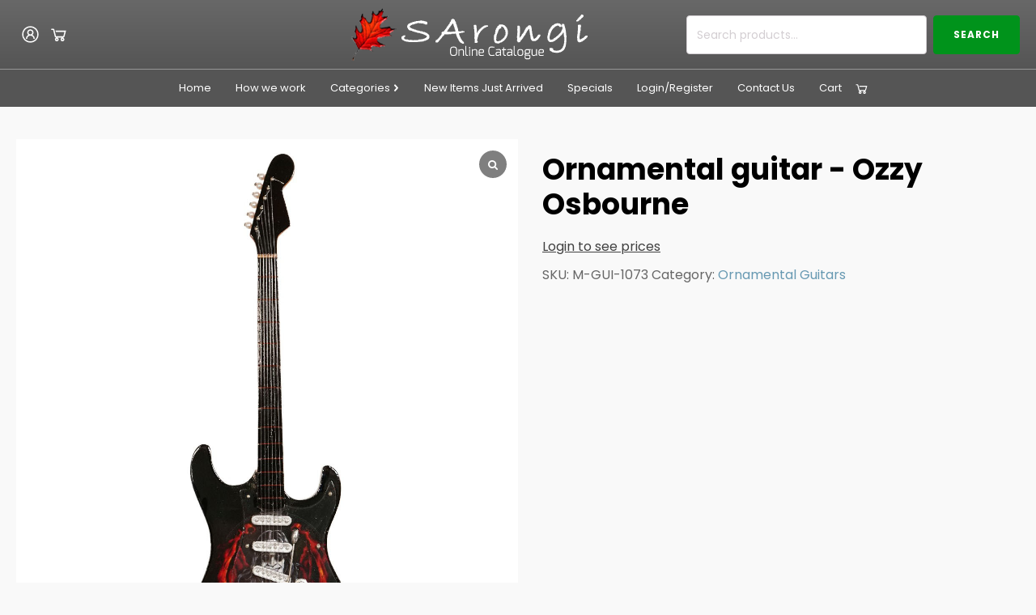

--- FILE ---
content_type: text/css
request_url: https://sarongi.co.za/wp-content/plugins/sarongi-shop/assets/css/frontend.css?ver=1.5.0
body_size: 778
content:
/**
 * Frontend Styles for Sarongi Shop
 *
 * @package Sarongi_Shop
 * @since 1.1.0
 */

/* Login to See Prices Link */
.sarongi-login-to-see-prices {
	display: inline-block;
	color: inherit;
	text-decoration: underline;
	margin: 10px 0;
}

.sarongi-login-to-see-prices:hover {
	text-decoration: none;
}

/* Archive SKU Display */
.sarongi-archive-sku {
	display: block;
	font-size: 0.9em;
	color: #666;
	margin: 5px 0;
}

.sarongi-archive-sku strong {
	color: #333;
	font-weight: 600;
}

/* Stock Status for Guests */
.sarongi-stock-status {
	margin: 10px 0;
	font-size: 0.9em;
}

.sarongi-stock-status .in-stock {
	color: #2e7d32;
}

.sarongi-stock-status .out-of-stock {
	color: #c62828;
}

.sarongi-stock-status .available-on-backorder {
	color: #f57c00;
}

/* AJAX Add to Cart Loading State */
.single_add_to_cart_button.loading {
	opacity: 0.6;
	cursor: wait;
	position: relative;
}

.single_add_to_cart_button.loading::after {
	content: "";
	display: inline-block;
	width: 16px;
	height: 16px;
	margin-left: 10px;
	border: 2px solid #fff;
	border-top-color: transparent;
	border-radius: 50%;
	animation: sarongi-spin 0.6s linear infinite;
	vertical-align: middle;
}

@keyframes sarongi-spin {
	to {
		transform: rotate(360deg);
	}
}

.single_add_to_cart_button.added {
	background-color: #2e7d32 !important;
}

/* VAT Number Field Styling */
#sarongi_vat_field {
	clear: both;
	margin-top: 20px;
	padding-top: 20px;
	border-top: 1px solid #e0e0e0;
}

#sarongi_vat_field h3 {
	margin-bottom: 15px;
}

/* Archive Quantity Selector - Simple styling for WooCommerce forms */
form.sarongi-archive-cart {
	margin: 10px 0;
}

form.sarongi-archive-cart .quantity {
	display: inline-block;
	margin-right: 10px;
}

form.sarongi-archive-cart .quantity input.qty {
	width: 60px;
	padding: 8px;
	text-align: center;
}

/* Responsive Adjustments */
@media screen and (max-width: 768px) {
	.sarongi-login-to-see-prices {
		display: block;
		text-align: center;
		width: 100%;
	}

	form.sarongi-archive-cart {
		width: 100%;
	}

	form.sarongi-archive-cart button.sarongi-archive-add-to-cart {
		flex: 1 1 100%;
	}
}


--- FILE ---
content_type: text/css
request_url: https://sarongi.co.za/wp-content/uploads/oxygen/css/12.css?cache=1733984899&ver=6.8.3
body_size: 2818
content:
#section-30-12{background-color:#555555;color:#ffffff}#section-46-12 > .ct-section-inner-wrap{padding-top:0;padding-bottom:15px;align-items:flex-end}#section-46-12{background-color:#2b2b2b;color:#ffffff;font-size:13px;text-align:right}#div_block-24-12{flex-direction:row;display:flex;width:100%;min-width:290px}#div_block-32-12{width:33.33%}#div_block-33-12{width:33.33%}#div_block-34-12{width:33.34%}#div_block-48-12{flex-direction:row;display:flex}#div_block-54-12{position:fixed;right:30px;bottom:30px}#div_block-62-12{border-top-style:solid;border-right-style:solid;border-bottom-style:solid;border-left-style:solid;border-top-width:1px;border-right-width:1px;border-bottom-width:1px;border-left-width:1px;border-top-color:#ffffff;border-right-color:#ffffff;border-bottom-color:#ffffff;border-left-color:#ffffff;padding-top:8px;padding-left:30px;padding-right:30px;padding-bottom:8px;margin-left:auto;margin-right:auto;align-items:center;text-align:center;max-width:200px;width:100%}@media (max-width:991px){#div_block-24-12{flex-direction:row;display:flex;align-items:center;justify-content:center;text-align:center}}@media (max-width:991px){#div_block-32-12{flex-direction:column;display:flex;align-items:center;text-align:center}}@media (max-width:991px){#div_block-33-12{flex-direction:column;display:flex;align-items:center;text-align:center}}@media (max-width:991px){#div_block-34-12{flex-direction:column;display:flex;align-items:center;text-align:center}}@media (max-width:991px){#new_columns-31-12> .ct-div-block{width:100% !important}}#headline-58-12{line-height:1;margin-bottom:20px}#text_block-60-12{font-size:20px;margin-bottom:20px}#text_block-63-12{letter-spacing:3px;cursor:pointer}#link_text-51-12{color:#ffffff}#link-13-12{padding-top:5px;padding-left:5px;padding-right:5px;padding-bottom:5px;transition-duration:0.2s;transition-timing-function:ease-in-out;transition-property:all}#link-13-12:hover{background-color:rgba(0,0,0,0.31)}#link-15-12{padding-top:5px;padding-left:5px;padding-right:5px;padding-bottom:5px;transition-duration:0.2s;transition-timing-function:ease-in-out;transition-property:all}#link-15-12:hover{background-color:rgba(0,0,0,0.31)}#link-55-12{padding-top:10px;padding-left:10px;padding-right:10px;padding-bottom:10px;background-color:rgba(0,0,0,0.25);border-radius:99px}@media (max-width:991px){#image-29-12{margin-bottom:9px}}#fancy_icon-14-12{color:#ffffff}#fancy_icon-14-12>svg{width:25px;height:25px}#fancy_icon-16-12{color:#ffffff}#fancy_icon-16-12>svg{width:25px;height:25px}#fancy_icon-53-12{color:#ffffff}#fancy_icon-53-12>svg{width:19px;height:19px}#fancy_icon-50-12>svg{width:18px;height:18px}#fancy_icon-50-12{margin-left:3px;margin-right:3px}#fancy_icon-56-12{color:#ffffff}#fancy_icon-56-12>svg{width:27px;height:27px}#_nav_menu-41-12 .oxy-nav-menu-hamburger-line{background-color:#ffffff}#_nav_menu-41-12.oxy-nav-menu.oxy-nav-menu-open{margin-top:0 !important;margin-right:0 !important;margin-left:0 !important;margin-bottom:0 !important}#_nav_menu-41-12.oxy-nav-menu.oxy-nav-menu-open .menu-item a{padding-top:5px;padding-bottom:5px;padding-left:0px;padding-right:0px}#_nav_menu-41-12 .oxy-nav-menu-hamburger-wrap{width:40px;height:40px;margin-top:10px;margin-bottom:10px}#_nav_menu-41-12 .oxy-nav-menu-hamburger{width:40px;height:32px}#_nav_menu-41-12 .oxy-nav-menu-hamburger-line{height:6px}#_nav_menu-41-12.oxy-nav-menu-open .oxy-nav-menu-hamburger .oxy-nav-menu-hamburger-line:first-child{top:13px}#_nav_menu-41-12.oxy-nav-menu-open .oxy-nav-menu-hamburger .oxy-nav-menu-hamburger-line:last-child{top:-13px}#_nav_menu-41-12{margin-top:5px}#_nav_menu-41-12 .oxy-nav-menu-list{flex-direction:column}#_nav_menu-41-12 .menu-item a{padding-top:5px;padding-left:0px;padding-right:0px;padding-bottom:5px;color:#ffffff}#_nav_menu-41-12.oxy-nav-menu:not(.oxy-nav-menu-open) .sub-menu .menu-item a{border:0;padding-left:5px;padding-right:5px}#_nav_menu-41-12 .menu-item:focus-within a,#_nav_menu-41-12 .menu-item:hover a{color:#b5b5b5}#_nav_menu-41-12.oxy-nav-menu:not(.oxy-nav-menu-open) .sub-menu .menu-item a:hover{border:0;padding-left:5px;padding-right:5px}#_nav_menu-42-12 .oxy-nav-menu-hamburger-line{background-color:#ffffff}#_nav_menu-42-12.oxy-nav-menu.oxy-nav-menu-open{margin-top:0 !important;margin-right:0 !important;margin-left:0 !important;margin-bottom:0 !important}#_nav_menu-42-12.oxy-nav-menu.oxy-nav-menu-open .menu-item a{padding-top:5px;padding-bottom:5px;padding-left:0px;padding-right:0px}#_nav_menu-42-12 .oxy-nav-menu-hamburger-wrap{width:40px;height:40px;margin-top:10px;margin-bottom:10px}#_nav_menu-42-12 .oxy-nav-menu-hamburger{width:40px;height:32px}#_nav_menu-42-12 .oxy-nav-menu-hamburger-line{height:6px}#_nav_menu-42-12.oxy-nav-menu-open .oxy-nav-menu-hamburger .oxy-nav-menu-hamburger-line:first-child{top:13px}#_nav_menu-42-12.oxy-nav-menu-open .oxy-nav-menu-hamburger .oxy-nav-menu-hamburger-line:last-child{top:-13px}#_nav_menu-42-12{margin-top:5px}#_nav_menu-42-12 .oxy-nav-menu-list{flex-direction:column}#_nav_menu-42-12 .menu-item a{padding-top:5px;padding-left:0px;padding-right:0px;padding-bottom:5px;color:#ffffff}#_nav_menu-42-12.oxy-nav-menu:not(.oxy-nav-menu-open) .sub-menu .menu-item a{border:0;padding-left:5px;padding-right:5px}#_nav_menu-42-12 .menu-item:focus-within a,#_nav_menu-42-12 .menu-item:hover a{color:#b5b5b5}#_nav_menu-42-12.oxy-nav-menu:not(.oxy-nav-menu-open) .sub-menu .menu-item a:hover{border:0;padding-left:5px;padding-right:5px}#_header-1-12.oxy-sticky-header-active{animation-duration:0.2s}#_header-1-12 .oxy-nav-menu-open,#_header-1-12 .oxy-nav-menu:not(.oxy-nav-menu-open) .sub-menu{background-color:#000000}@media (min-width:1301px){#_header-1-12.oxy-header-wrapper.oxy-header.oxy-sticky-header.oxy-sticky-header-active{position:fixed;top:0;left:0;right:0;z-index:2147483640;box-shadow:0px 0px 10px rgba(0,0,0,0.3);}#_header-1-12.oxy-header.oxy-sticky-header-active .oxygen-hide-in-sticky{display:none}#_header-1-12.oxy-header.oxy-header .oxygen-show-in-sticky-only{display:none}}#_header-1-12{background-color:#000000}#_header_row-2-12 .oxy-nav-menu-open,#_header_row-2-12 .oxy-nav-menu:not(.oxy-nav-menu-open) .sub-menu{background-color:#555555}@media (max-width:991px){#_header_row-2-12 .oxy-header-container{flex-direction:column}#_header_row-2-12 .oxy-header-container > div{justify-content:center}}.oxy-header.oxy-sticky-header-active > #_header_row-2-12.oxygen-show-in-sticky-only{display:block}#_header_row-2-12{background-image:linear-gradient(#686868,#555555 100%);padding-top:10px;padding-bottom:10px;background-color:#555555}#_header_row-17-12 .oxy-nav-menu-open,#_header_row-17-12 .oxy-nav-menu:not(.oxy-nav-menu-open) .sub-menu{background-color:#555555}.oxy-header.oxy-sticky-header-active > #_header_row-17-12.oxygen-show-in-sticky-only{display:block}#_header_row-17-12{background-color:#555555;border-top-width:1px;border-top-style:solid;border-top-color:#969696;padding-top:5px;padding-bottom:5px}#modal-57-12{background-image:linear-gradient(135deg,#ce5f5f,#930000,#4c0000);width:90%;background-color:#930000;backdrop-color:rgba(255,255,255,0);max-width:600px;color:#ffffff;padding-top:30px;padding-left:30px;padding-right:30px;padding-bottom:30px;align-items:center;text-align:center;border-radius:20px}@media (max-width:991px){#widget-44-12{max-width:300px}}.oxy_shape_divider{position:absolute;left:0;right:0;bottom:-1px;pointer-events:none}.oxy_shape_divider > svg{min-width:100%;position:absolute;bottom:0;left:0;z-index:0;transform-origin:bottom center}.oxy_shape_divider_top{top:-1px;bottom:initial}.oxy_shape_divider_flipped{transform:scaleX(-1)}#-shape-divider-47-12 .oxy_shape_divider{color:#2b2b2b}#-shape-divider-47-12 .oxy_shape_divider svg{height:80px}#-shape-divider-47-12{padding-bottom:40px}#-cart-total-43-12 .woocommerce-Price-amount{color:#ffffff;font-size:15px}#-cart-total-43-12{margin-left:3px}.oxy-pro-menu-list{display:flex;padding:0;margin:0;align-items:center}.oxy-pro-menu .oxy-pro-menu-list .menu-item{list-style-type:none;display:flex;flex-direction:column;width:100%;transition-property:background-color,color,border-color}.oxy-pro-menu-list > .menu-item{white-space:nowrap}.oxy-pro-menu .oxy-pro-menu-list .menu-item a{text-decoration:none;border-style:solid;border-width:0;transition-timing-function:ease-in-out;transition-property:background-color,color,border-color;border-color:transparent}.oxy-pro-menu .oxy-pro-menu-list li.current-menu-item > a,.oxy-pro-menu .oxy-pro-menu-list li.menu-item:hover > a{border-color:currentColor}.oxy-pro-menu .menu-item,.oxy-pro-menu .sub-menu{position:relative}.oxy-pro-menu .menu-item .sub-menu{padding:0;flex-direction:column;white-space:nowrap;display:flex;visibility:hidden;position:absolute;z-index:9999999;top:100%;transition-property:opacity,transform,visibility}.oxy-pro-menu-off-canvas .sub-menu:before,.oxy-pro-menu-open .sub-menu:before{display:none}.oxy-pro-menu .menu-item .sub-menu.aos-animate,.oxy-pro-menu-init .menu-item .sub-menu[data-aos^=flip]{visibility:visible}.oxy-pro-menu-container:not(.oxy-pro-menu-init) .menu-item .sub-menu[data-aos^=flip]{transition-duration:0s}.oxy-pro-menu .sub-menu .sub-menu,.oxy-pro-menu.oxy-pro-menu-vertical .sub-menu{left:100%;top:0}.oxy-pro-menu .sub-menu.sub-menu-left{right:0;left:auto !important;margin-right:100%}.oxy-pro-menu-list > .menu-item > .sub-menu.sub-menu-left{margin-right:0}.oxy-pro-menu .sub-menu li.menu-item{flex-direction:column}.oxy-pro-menu-mobile-open-icon,.oxy-pro-menu-mobile-close-icon{display:none;cursor:pointer;align-items:center}.oxy-pro-menu-off-canvas .oxy-pro-menu-mobile-close-icon,.oxy-pro-menu-open .oxy-pro-menu-mobile-close-icon{display:inline-flex}.oxy-pro-menu-mobile-open-icon > svg,.oxy-pro-menu-mobile-close-icon > svg{fill:currentColor}.oxy-pro-menu-mobile-close-icon{position:absolute}.oxy-pro-menu.oxy-pro-menu-open .oxy-pro-menu-container{width:100%;position:fixed;top:0;right:0;left:0;bottom:0;display:flex;align-items:center;justify-content:center;overflow:auto;z-index:2147483642 !important;background-color:#fff}.oxy-pro-menu .oxy-pro-menu-container.oxy-pro-menu-container{transition-property:opacity,transform,visibility}.oxy-pro-menu .oxy-pro-menu-container.oxy-pro-menu-container[data-aos^=slide]{transition-property:transform}.oxy-pro-menu .oxy-pro-menu-container.oxy-pro-menu-off-canvas-container,.oxy-pro-menu .oxy-pro-menu-container.oxy-pro-menu-off-canvas-container[data-aos^=flip]{visibility:visible !important}.oxy-pro-menu .oxy-pro-menu-open-container .oxy-pro-menu-list,.oxy-pro-menu .oxy-pro-menu-off-canvas-container .oxy-pro-menu-list{align-items:center;justify-content:center;flex-direction:column}.oxy-pro-menu.oxy-pro-menu-open > .oxy-pro-menu-container{max-height:100vh;overflow:auto;width:100%}.oxy-pro-menu.oxy-pro-menu-off-canvas > .oxy-pro-menu-container{max-height:100vh;overflow:auto;z-index:1000}.oxy-pro-menu-container > div:first-child{margin:auto}.oxy-pro-menu-off-canvas-container{display:flex !important;position:fixed;width:auto;align-items:center;justify-content:center}.oxy-pro-menu-off-canvas-container a,.oxy-pro-menu-open-container a{word-break:break-word}.oxy-pro-menu.oxy-pro-menu-off-canvas .oxy-pro-menu-list{align-items:center;justify-content:center;flex-direction:column}.oxy-pro-menu.oxy-pro-menu-off-canvas .oxy-pro-menu-container .oxy-pro-menu-list .menu-item,.oxy-pro-menu.oxy-pro-menu-open .oxy-pro-menu-container .oxy-pro-menu-list .menu-item{flex-direction:column;width:100%;text-align:center}.oxy-pro-menu.oxy-pro-menu-off-canvas .sub-menu,.oxy-pro-menu.oxy-pro-menu-open .sub-menu{display:none;visibility:visible;opacity:1;position:static;align-items:center;justify-content:center;white-space:normal;width:100%}.oxy-pro-menu.oxy-pro-menu-off-canvas .menu-item,.oxy-pro-menu.oxy-pro-menu-open .menu-item{justify-content:center;min-height:32px}.oxy-pro-menu .menu-item.menu-item-has-children,.oxy-pro-menu .sub-menu .menu-item.menu-item-has-children{flex-direction:row;align-items:center}.oxy-pro-menu .menu-item > a{display:inline-flex;align-items:center;justify-content:center}.oxy-pro-menu.oxy-pro-menu-off-canvas .menu-item-has-children > a .oxy-pro-menu-dropdown-icon-click-area,.oxy-pro-menu.oxy-pro-menu-open .menu-item-has-children > a .oxy-pro-menu-dropdown-icon-click-area{min-width:32px;min-height:32px}.oxy-pro-menu .menu-item-has-children > a .oxy-pro-menu-dropdown-icon-click-area{display:flex;align-items:center;justify-content:center}.oxy-pro-menu .menu-item-has-children > a svg{width:1.4em;height:1.4em;fill:currentColor;transition-property:transform}.oxy-pro-menu.oxy-pro-menu-off-canvas .menu-item > a svg,.oxy-pro-menu.oxy-pro-menu-open .menu-item > a svg{width:1em;height:1em}.oxy-pro-menu-off-canvas .oxy-pro-menu-container:not(.oxy-pro-menu-dropdown-links-toggle) .oxy-pro-menu-dropdown-icon-click-area,.oxy-pro-menu-open .oxy-pro-menu-container:not(.oxy-pro-menu-dropdown-links-toggle) .oxy-pro-menu-dropdown-icon-click-area{display:none}.oxy-pro-menu-off-canvas .menu-item:not(.menu-item-has-children) .oxy-pro-menu-dropdown-icon-click-area,.oxy-pro-menu-open .menu-item:not(.menu-item-has-children) .oxy-pro-menu-dropdown-icon-click-area{min-height:32px;width:0px}.oxy-pro-menu.oxy-pro-menu-off-canvas .oxy-pro-menu-show-dropdown:not(.oxy-pro-menu-dropdown-links-toggle) .oxy-pro-menu-list .menu-item-has-children,.oxy-pro-menu.oxy-pro-menu-open .oxy-pro-menu-show-dropdown:not(.oxy-pro-menu-dropdown-links-toggle) .oxy-pro-menu-list .menu-item-has-children{padding-right:0px}.oxy-pro-menu-container .menu-item a{width:100%;text-align:center}.oxy-pro-menu-container:not(.oxy-pro-menu-open-container):not(.oxy-pro-menu-off-canvas-container) ul:not(.sub-menu) > li > .sub-menu{top:100%;left:0}.oxy-pro-menu-container:not(.oxy-pro-menu-open-container):not(.oxy-pro-menu-off-canvas-container) .sub-menu .sub-menu{top:0;left:100%}.oxy-pro-menu-container:not(.oxy-pro-menu-open-container):not(.oxy-pro-menu-off-canvas-container) a{-webkit-tap-highlight-color:transparent}.oxy-pro-menu-dropdown-links-toggle.oxy-pro-menu-open-container .menu-item-has-children ul,.oxy-pro-menu-dropdown-links-toggle.oxy-pro-menu-off-canvas-container .menu-item-has-children ul{border-radius:0px !important;width:100%}.oxy-pro-menu-dropdown-animating[data-aos*="down"]{pointer-events:none}.sub-menu .oxy-pro-menu-dropdown-animating[data-aos*="down"]{pointer-events:auto}.sub-menu .oxy-pro-menu-dropdown-animating[data-aos*="right"]{pointer-events:none}.sub-menu .oxy-pro-menu-dropdown-animating.sub-menu-left[data-aos*="left"]{pointer-events:none}.oxy-pro-menu-dropdown-animating-out{pointer-events:none}.oxy-pro-menu-list .menu-item a{border-color:transparent}.oxy-pro-menu-list .menu-item.current-menu-item a,.oxy-pro-menu-list .menu-item.menu-item.menu-item.menu-item a:focus-within,.oxy-pro-menu-list .menu-item.menu-item.menu-item.menu-item a:hover{border-color:currentColor}#-pro-menu-7-12 .oxy-pro-menu-list .menu-item,#-pro-menu-7-12 .oxy-pro-menu-list .menu-item a{color:#ffffff;font-size:13px;transition-duration:0.2s}#-pro-menu-7-12 .oxy-pro-menu-list .menu-item a{padding-top:8px;padding-left:15px;padding-right:15px;padding-bottom:8px}#-pro-menu-7-12 .oxy-pro-menu-list .menu-item.menu-item.menu-item.menu-item a:hover,#-pro-menu-7-12 .oxy-pro-menu-list .menu-item.menu-item.menu-item.menu-item a:focus-within{background-color:#3b3b3b}#-pro-menu-7-12 .oxy-pro-menu-show-dropdown .oxy-pro-menu-list .menu-item-has-children > a svg{font-size:7px;margin-left:3px;transition-duration:0.3s}#-pro-menu-7-12 .oxy-pro-menu-show-dropdown .oxy-pro-menu-list .menu-item-has-children:hover > a svg{transform:rotate(90deg)}#-pro-menu-7-12 .oxy-pro-menu-container:not(.oxy-pro-menu-open-container):not(.oxy-pro-menu-off-canvas-container) .sub-menu .menu-item a{background-color:#000000}@media (max-width:991px){#-pro-menu-7-12 .oxy-pro-menu-mobile-open-icon{display:inline-flex}#-pro-menu-7-12.oxy-pro-menu-open .oxy-pro-menu-mobile-open-icon{display:none}#-pro-menu-7-12 .oxy-pro-menu-container{visibility:hidden;position:fixed}#-pro-menu-7-12.oxy-pro-menu-open .oxy-pro-menu-container{visibility:visible}}#-pro-menu-7-12 .oxy-pro-menu-open-container .oxy-pro-menu-list .menu-item-has-children .oxy-pro-menu-dropdown-icon-click-area,#-pro-menu-7-12 .oxy-pro-menu-off-canvas-container .oxy-pro-menu-list .menu-item-has-children .oxy-pro-menu-dropdown-icon-click-area{margin-right:-4px}#-pro-menu-7-12{menu-dropdown-animation:zoom-in}#-pro-menu-7-12:hover{oxy-pro-menu-slug-oxypromenulistmenuitemmenuitemmenuitemmenuitemabackground-color:#3b3b3b}@media (max-width:991px){#-pro-menu-7-12 .oxy-pro-menu-mobile-open-icon svg{width:34px;height:34px;color:#ffffff}#-pro-menu-7-12 .oxy-pro-menu-mobile-close-icon{color:#ffffff}#-pro-menu-7-12 .oxy-pro-menu-container.oxy-pro-menu-off-canvas-container,#-pro-menu-7-12 .oxy-pro-menu-container.oxy-pro-menu-open-container{background-color:#000000}}

--- FILE ---
content_type: application/javascript
request_url: https://sarongi.co.za/wp-content/plugins/sarongi-shop/assets/js/ajax-add-to-cart.js?ver=1.5.0
body_size: 1627
content:
/**
 * AJAX Add to Cart for Product Pages
 *
 * Properly implements AJAX add to cart using WooCommerce's built-in endpoints
 * and triggers for seamless integration.
 *
 * @package Sarongi_Shop
 * @since 1.1.0
 */

(function($) {
	'use strict';

	/**
	 * Serialize form data including the submitter button
	 * Handles both simple and variable products
	 *
	 * @param {HTMLFormElement} form The form element
	 * @param {HTMLElement} submitter The submit button
	 * @return {Object} Serialized form data
	 */
	function serializeFormData(form, submitter) {
		var formData = new FormData(form, submitter);
		var serializedObject = {};

		// Add product ID from submitter
		formData.append('product_id', $(submitter).val());

		// Convert FormData to object
		formData.forEach(function(value, key) {
			// Handle array notation (e.g., attribute_pa_color[])
			if (key.includes('[')) {
				var keys = key.split(/\[|\]/).filter(function(k) { 
					return k; 
				});
				var current = serializedObject;

				keys.forEach(function(subKey, index) {
					if (index === keys.length - 1) {
						if (Array.isArray(current[subKey])) {
							current[subKey].push(value);
						} else if (current[subKey]) {
							current[subKey] = [current[subKey], value];
						} else {
							current[subKey] = key.includes('[]') ? [value] : value;
						}
					} else {
						if (!current[subKey]) {
							current[subKey] = {};
						}
						current = current[subKey];
					}
				});
			} else {
				// Handle regular fields and duplicates
				if (serializedObject[key]) {
					if (Array.isArray(serializedObject[key])) {
						serializedObject[key].push(value);
					} else {
						serializedObject[key] = [serializedObject[key], value];
					}
				} else {
					serializedObject[key] = value;
				}
			}
		});

		// Set correct product_id for variable products
		if (serializedObject['variation_id']) {
			serializedObject['product_id'] = serializedObject['variation_id'];
		} else if (!serializedObject['product_id'] && serializedObject['add-to-cart']) {
			serializedObject['product_id'] = serializedObject['add-to-cart'];
		}

		// Remove add-to-cart parameter to prevent double processing
		delete serializedObject['add-to-cart'];

		return serializedObject;
	}

	/**
	 * Handle AJAX add to cart
	 */
	$(document).on('click', '.single_add_to_cart_button:not(.disabled)', function(e) {
		var $button = $(this);
		var $form = $button.closest('form.cart');

		// Only proceed if we have a form
		if (!$form.length) {
			return;
		}

		// Prevent default form submission
		e.preventDefault();

		// Serialize form data
		var data = serializeFormData($form[0], this);

		// Trigger WooCommerce event
		$(document.body).trigger('adding_to_cart', [$button, data]);

		// Perform AJAX request
		$.ajax({
			type: 'POST',
			url: woocommerce_params.wc_ajax_url.toString().replace('%%endpoint%%', 'add_to_cart'),
			data: data,
			beforeSend: function(response) {
				// Disable button and show loading state
				$button.prop('disabled', true);
				$button.removeClass('added').addClass('loading');
			},
			complete: function(response) {
				// Re-enable button and remove loading state
				$button.prop('disabled', false);
				$button.removeClass('loading');
			},
			success: function(response) {
				// Handle errors (e.g., out of stock, validation failed)
				if (response.error && response.product_url) {
					window.location = response.product_url;
					return;
				}

				// Add success class
				$button.addClass('added');

				// Trigger WooCommerce added_to_cart event
				// This updates the cart fragments (mini cart, cart count, etc.)
				$(document.body).trigger('added_to_cart', [response.fragments, response.cart_hash, $button]);

				// Optional: Show a notice
				if (response.notice) {
					// WooCommerce will handle this through fragments
				}
			},
			error: function(xhr, status, error) {
				// Handle AJAX errors
				console.error('AJAX Add to Cart Error:', error);
				
				// Remove loading state
				$button.removeClass('loading');
				$button.prop('disabled', false);

				// Show error message if available
				if (xhr.responseJSON && xhr.responseJSON.error) {
					alert(xhr.responseJSON.error);
				} else {
					alert('Unable to add product to cart. Please try again.');
				}
			}
		});

		return false;
	});

	/**
	 * Handle variation form changes
	 * Re-enable the button when variation is selected
	 */
	$(document).on('found_variation', 'form.variations_form', function(event, variation) {
		var $button = $(this).find('.single_add_to_cart_button');
		$button.removeClass('disabled wc-variation-selection-needed');
		$button.prop('disabled', false);
	});

	/**
	 * Disable button when variation is not selected
	 */
	$(document).on('reset_data', 'form.variations_form', function() {
		var $button = $(this).find('.single_add_to_cart_button');
		$button.addClass('disabled wc-variation-selection-needed');
		$button.prop('disabled', true);
	});

})(jQuery);



